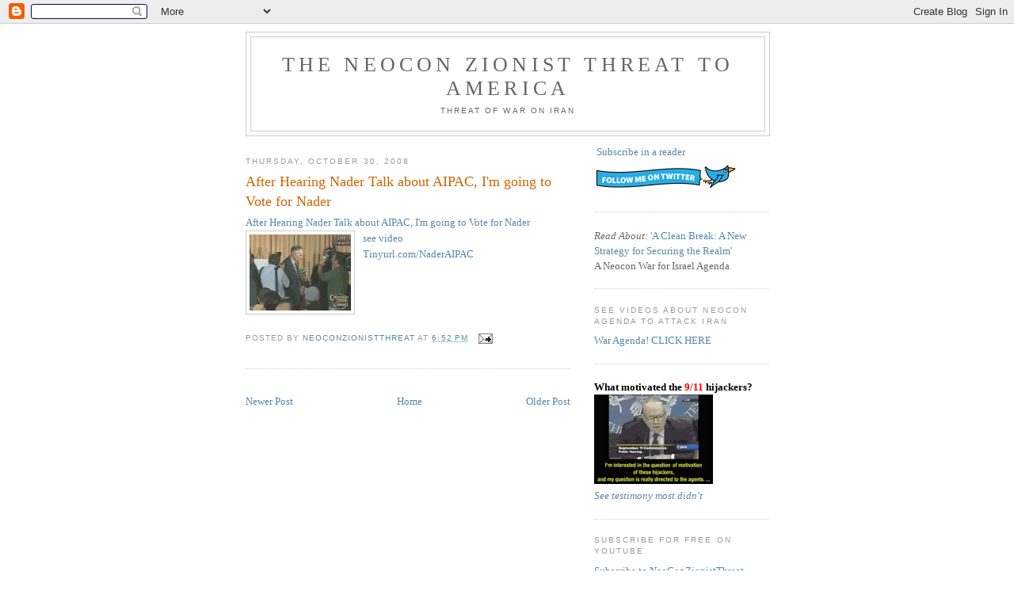

--- FILE ---
content_type: text/html; charset=UTF-8
request_url: https://neoconzionistthreat.blogspot.com/2008/10/after-hearing-nader-talk-about-aipac-im.html
body_size: 10080
content:
<!DOCTYPE html>
<html dir='ltr' xmlns='http://www.w3.org/1999/xhtml' xmlns:b='http://www.google.com/2005/gml/b' xmlns:data='http://www.google.com/2005/gml/data' xmlns:expr='http://www.google.com/2005/gml/expr'>
<head>
<link href='https://www.blogger.com/static/v1/widgets/2944754296-widget_css_bundle.css' rel='stylesheet' type='text/css'/>
<meta content='text/html; charset=UTF-8' http-equiv='Content-Type'/>
<meta content='blogger' name='generator'/>
<link href='https://neoconzionistthreat.blogspot.com/favicon.ico' rel='icon' type='image/x-icon'/>
<link href='http://neoconzionistthreat.blogspot.com/2008/10/after-hearing-nader-talk-about-aipac-im.html' rel='canonical'/>
<link rel="alternate" type="application/atom+xml" title="The Neocon Zionist Threat to America - Atom" href="https://neoconzionistthreat.blogspot.com/feeds/posts/default" />
<link rel="alternate" type="application/rss+xml" title="The Neocon Zionist Threat to America - RSS" href="https://neoconzionistthreat.blogspot.com/feeds/posts/default?alt=rss" />
<link rel="service.post" type="application/atom+xml" title="The Neocon Zionist Threat to America - Atom" href="https://www.blogger.com/feeds/3908541687969707113/posts/default" />

<link rel="alternate" type="application/atom+xml" title="The Neocon Zionist Threat to America - Atom" href="https://neoconzionistthreat.blogspot.com/feeds/3188976103929175084/comments/default" />
<!--Can't find substitution for tag [blog.ieCssRetrofitLinks]-->
<link href='https://blogger.googleusercontent.com/img/b/R29vZ2xl/AVvXsEiZZCWPlVZupcNVNll_zsIkQVub3JlYYj7UZraotXBfIMGgt6LbZInlCW7gjbcX7frAGsTfUxamralWy8mPmrzC8GYVuVlufpwEnTE6ezrfrW1Z0DDsq2Hwsz864r2ayqiL6uXiIffOYMy6/s320/1.jpg' rel='image_src'/>
<meta content='http://neoconzionistthreat.blogspot.com/2008/10/after-hearing-nader-talk-about-aipac-im.html' property='og:url'/>
<meta content='After Hearing Nader Talk about AIPAC, I&#39;m going to Vote for Nader' property='og:title'/>
<meta content='After Hearing Nader Talk about AIPAC, I&#39;m going to Vote for Nader see video  Tinyurl.com/NaderAIPAC' property='og:description'/>
<meta content='https://blogger.googleusercontent.com/img/b/R29vZ2xl/AVvXsEiZZCWPlVZupcNVNll_zsIkQVub3JlYYj7UZraotXBfIMGgt6LbZInlCW7gjbcX7frAGsTfUxamralWy8mPmrzC8GYVuVlufpwEnTE6ezrfrW1Z0DDsq2Hwsz864r2ayqiL6uXiIffOYMy6/w1200-h630-p-k-no-nu/1.jpg' property='og:image'/>
<title>The Neocon Zionist Threat to America: After Hearing Nader Talk about AIPAC, I'm going to Vote for Nader</title>
<style id='page-skin-1' type='text/css'><!--
/*
-----------------------------------------------
Blogger Template Style
Name:     Minima
Date:     26 Feb 2004
Updated by: Blogger Team
----------------------------------------------- */
/* Use this with templates/template-twocol.html */
body {
background:#ffffff;
margin:0;
color:#333333;
font:x-small Georgia Serif;
font-size/* */:/**/small;
font-size: /**/small;
text-align: center;
}
a:link {
color:#5588aa;
text-decoration:none;
}
a:visited {
color:#999999;
text-decoration:none;
}
a:hover {
color:#cc6600;
text-decoration:underline;
}
a img {
border-width:0;
}
/* Header
-----------------------------------------------
*/
#header-wrapper {
width:660px;
margin:0 auto 10px;
border:1px solid #cccccc;
}
#header-inner {
background-position: center;
margin-left: auto;
margin-right: auto;
}
#header {
margin: 5px;
border: 1px solid #cccccc;
text-align: center;
color:#666666;
}
#header h1 {
margin:5px 5px 0;
padding:15px 20px .25em;
line-height:1.2em;
text-transform:uppercase;
letter-spacing:.2em;
font: normal normal 200% Georgia, Serif;
}
#header a {
color:#666666;
text-decoration:none;
}
#header a:hover {
color:#666666;
}
#header .description {
margin:0 5px 5px;
padding:0 20px 15px;
max-width:700px;
text-transform:uppercase;
letter-spacing:.2em;
line-height: 1.4em;
font: normal normal 78% 'Trebuchet MS', Trebuchet, Arial, Verdana, Sans-serif;
color: #999999;
}
#header img {
margin-left: auto;
margin-right: auto;
}
/* Outer-Wrapper
----------------------------------------------- */
#outer-wrapper {
width: 660px;
margin:0 auto;
padding:10px;
text-align:left;
font: normal normal 100% Georgia, Serif;
}
#main-wrapper {
width: 410px;
float: left;
word-wrap: break-word; /* fix for long text breaking sidebar float in IE */
overflow: hidden;     /* fix for long non-text content breaking IE sidebar float */
}
#sidebar-wrapper {
width: 220px;
float: right;
word-wrap: break-word; /* fix for long text breaking sidebar float in IE */
overflow: hidden;      /* fix for long non-text content breaking IE sidebar float */
}
/* Headings
----------------------------------------------- */
h2 {
margin:1.5em 0 .75em;
font:normal normal 78% 'Trebuchet MS',Trebuchet,Arial,Verdana,Sans-serif;
line-height: 1.4em;
text-transform:uppercase;
letter-spacing:.2em;
color:#999999;
}
/* Posts
-----------------------------------------------
*/
h2.date-header {
margin:1.5em 0 .5em;
}
.post {
margin:.5em 0 1.5em;
border-bottom:1px dotted #cccccc;
padding-bottom:1.5em;
}
.post h3 {
margin:.25em 0 0;
padding:0 0 4px;
font-size:140%;
font-weight:normal;
line-height:1.4em;
color:#cc6600;
}
.post h3 a, .post h3 a:visited, .post h3 strong {
display:block;
text-decoration:none;
color:#cc6600;
font-weight:normal;
}
.post h3 strong, .post h3 a:hover {
color:#333333;
}
.post-body {
margin:0 0 .75em;
line-height:1.6em;
}
.post-body blockquote {
line-height:1.3em;
}
.post-footer {
margin: .75em 0;
color:#999999;
text-transform:uppercase;
letter-spacing:.1em;
font: normal normal 78% 'Trebuchet MS', Trebuchet, Arial, Verdana, Sans-serif;
line-height: 1.4em;
}
.comment-link {
margin-left:.6em;
}
.post img, table.tr-caption-container {
padding:4px;
border:1px solid #cccccc;
}
.tr-caption-container img {
border: none;
padding: 0;
}
.post blockquote {
margin:1em 20px;
}
.post blockquote p {
margin:.75em 0;
}
/* Comments
----------------------------------------------- */
#comments h4 {
margin:1em 0;
font-weight: bold;
line-height: 1.4em;
text-transform:uppercase;
letter-spacing:.2em;
color: #999999;
}
#comments-block {
margin:1em 0 1.5em;
line-height:1.6em;
}
#comments-block .comment-author {
margin:.5em 0;
}
#comments-block .comment-body {
margin:.25em 0 0;
}
#comments-block .comment-footer {
margin:-.25em 0 2em;
line-height: 1.4em;
text-transform:uppercase;
letter-spacing:.1em;
}
#comments-block .comment-body p {
margin:0 0 .75em;
}
.deleted-comment {
font-style:italic;
color:gray;
}
#blog-pager-newer-link {
float: left;
}
#blog-pager-older-link {
float: right;
}
#blog-pager {
text-align: center;
}
.feed-links {
clear: both;
line-height: 2.5em;
}
/* Sidebar Content
----------------------------------------------- */
.sidebar {
color: #666666;
line-height: 1.5em;
}
.sidebar ul {
list-style:none;
margin:0 0 0;
padding:0 0 0;
}
.sidebar li {
margin:0;
padding-top:0;
padding-right:0;
padding-bottom:.25em;
padding-left:15px;
text-indent:-15px;
line-height:1.5em;
}
.sidebar .widget, .main .widget {
border-bottom:1px dotted #cccccc;
margin:0 0 1.5em;
padding:0 0 1.5em;
}
.main .Blog {
border-bottom-width: 0;
}
/* Profile
----------------------------------------------- */
.profile-img {
float: left;
margin-top: 0;
margin-right: 5px;
margin-bottom: 5px;
margin-left: 0;
padding: 4px;
border: 1px solid #cccccc;
}
.profile-data {
margin:0;
text-transform:uppercase;
letter-spacing:.1em;
font: normal normal 78% 'Trebuchet MS', Trebuchet, Arial, Verdana, Sans-serif;
color: #999999;
font-weight: bold;
line-height: 1.6em;
}
.profile-datablock {
margin:.5em 0 .5em;
}
.profile-textblock {
margin: 0.5em 0;
line-height: 1.6em;
}
.profile-link {
font: normal normal 78% 'Trebuchet MS', Trebuchet, Arial, Verdana, Sans-serif;
text-transform: uppercase;
letter-spacing: .1em;
}
/* Footer
----------------------------------------------- */
#footer {
width:660px;
clear:both;
margin:0 auto;
padding-top:15px;
line-height: 1.6em;
text-transform:uppercase;
letter-spacing:.1em;
text-align: center;
}

--></style>
<meta content='LUlKm7Yl-1N2PiOwuMMaHpOGxJRrpIII6HjRmveBTdM' name='google-site-verification'/>
<link href='https://www.blogger.com/dyn-css/authorization.css?targetBlogID=3908541687969707113&amp;zx=4ae0aaa9-ccc3-43a6-bcae-3ed694bebe14' media='none' onload='if(media!=&#39;all&#39;)media=&#39;all&#39;' rel='stylesheet'/><noscript><link href='https://www.blogger.com/dyn-css/authorization.css?targetBlogID=3908541687969707113&amp;zx=4ae0aaa9-ccc3-43a6-bcae-3ed694bebe14' rel='stylesheet'/></noscript>
<meta name='google-adsense-platform-account' content='ca-host-pub-1556223355139109'/>
<meta name='google-adsense-platform-domain' content='blogspot.com'/>

</head>
<body>
<div class='navbar section' id='navbar'><div class='widget Navbar' data-version='1' id='Navbar1'><script type="text/javascript">
    function setAttributeOnload(object, attribute, val) {
      if(window.addEventListener) {
        window.addEventListener('load',
          function(){ object[attribute] = val; }, false);
      } else {
        window.attachEvent('onload', function(){ object[attribute] = val; });
      }
    }
  </script>
<div id="navbar-iframe-container"></div>
<script type="text/javascript" src="https://apis.google.com/js/platform.js"></script>
<script type="text/javascript">
      gapi.load("gapi.iframes:gapi.iframes.style.bubble", function() {
        if (gapi.iframes && gapi.iframes.getContext) {
          gapi.iframes.getContext().openChild({
              url: 'https://www.blogger.com/navbar/3908541687969707113?po\x3d3188976103929175084\x26origin\x3dhttps://neoconzionistthreat.blogspot.com',
              where: document.getElementById("navbar-iframe-container"),
              id: "navbar-iframe"
          });
        }
      });
    </script><script type="text/javascript">
(function() {
var script = document.createElement('script');
script.type = 'text/javascript';
script.src = '//pagead2.googlesyndication.com/pagead/js/google_top_exp.js';
var head = document.getElementsByTagName('head')[0];
if (head) {
head.appendChild(script);
}})();
</script>
</div></div>
<div id='outer-wrapper'><div id='wrap2'>
<!-- skip links for text browsers -->
<span id='skiplinks' style='display:none;'>
<a href='#main'>skip to main </a> |
      <a href='#sidebar'>skip to sidebar</a>
</span>
<div id='header-wrapper'>
<div class='header section' id='header'><div class='widget Header' data-version='1' id='Header1'>
<div id='header-inner'>
<div class='titlewrapper'>
<h1 class='title'>
<a href='https://neoconzionistthreat.blogspot.com/'>
The Neocon Zionist Threat to America
</a>
</h1>
</div>
<div class='descriptionwrapper'>
<p class='description'><span><a href="//www.youtube.com/watch?v=dCUZAta0PM8&amp;feature=PlayList&amp;p=68301910CE32620C&amp;index=0&amp;playnext=1">Threat 
    of War on Iran</a><br></span></p>
</div>
</div>
</div></div>
</div>
<div id='content-wrapper'>
<div id='crosscol-wrapper' style='text-align:center'>
<div class='crosscol no-items section' id='crosscol'></div>
</div>
<div id='main-wrapper'>
<div class='main section' id='main'><div class='widget Blog' data-version='1' id='Blog1'>
<div class='blog-posts hfeed'>

          <div class="date-outer">
        
<h2 class='date-header'><span>Thursday, October 30, 2008</span></h2>

          <div class="date-posts">
        
<div class='post-outer'>
<div class='post hentry uncustomized-post-template' itemprop='blogPost' itemscope='itemscope' itemtype='http://schema.org/BlogPosting'>
<meta content='https://blogger.googleusercontent.com/img/b/R29vZ2xl/AVvXsEiZZCWPlVZupcNVNll_zsIkQVub3JlYYj7UZraotXBfIMGgt6LbZInlCW7gjbcX7frAGsTfUxamralWy8mPmrzC8GYVuVlufpwEnTE6ezrfrW1Z0DDsq2Hwsz864r2ayqiL6uXiIffOYMy6/s320/1.jpg' itemprop='image_url'/>
<meta content='3908541687969707113' itemprop='blogId'/>
<meta content='3188976103929175084' itemprop='postId'/>
<a name='3188976103929175084'></a>
<h3 class='post-title entry-title' itemprop='name'>
After Hearing Nader Talk about AIPAC, I'm going to Vote for Nader
</h3>
<div class='post-header'>
<div class='post-header-line-1'></div>
</div>
<div class='post-body entry-content' id='post-body-3188976103929175084' itemprop='description articleBody'>
<a href="//www.youtube.com/watch?v=ukdY-34emAw&amp;feature=PlayList&amp;p=57D6D8DB6C9FA3CD&amp;index=0&amp;playnext=1">After Hearing Nader Talk about AIPAC, I'm going to Vote for Nader</a><br /><a href="//www.youtube.com/watch?v=ukdY-34emAw&amp;feature=PlayList&amp;p=57D6D8DB6C9FA3CD&amp;index=0&amp;playnext=1">see video</a><a href="//www.youtube.com/watch?v=ukdY-34emAw&amp;feature=PlayList&amp;p=57D6D8DB6C9FA3CD&amp;index=0&amp;playnext=1"><img alt="" border="0" id="BLOGGER_PHOTO_ID_5263130398742000770" src="https://blogger.googleusercontent.com/img/b/R29vZ2xl/AVvXsEiZZCWPlVZupcNVNll_zsIkQVub3JlYYj7UZraotXBfIMGgt6LbZInlCW7gjbcX7frAGsTfUxamralWy8mPmrzC8GYVuVlufpwEnTE6ezrfrW1Z0DDsq2Hwsz864r2ayqiL6uXiIffOYMy6/s320/1.jpg" style="margin: 0pt 10px 10px 0pt; float: left; cursor: pointer; width: 128px; height: 96px;" /></a> <a href="http://tinyurl.com/NaderAIPAC"><br />Tinyurl.com/NaderAIPAC</a>
<div style='clear: both;'></div>
</div>
<div class='post-footer'>
<div class='post-footer-line post-footer-line-1'>
<span class='post-author vcard'>
Posted by
<span class='fn' itemprop='author' itemscope='itemscope' itemtype='http://schema.org/Person'>
<meta content='https://www.blogger.com/profile/13994530419211265826' itemprop='url'/>
<a class='g-profile' href='https://www.blogger.com/profile/13994530419211265826' rel='author' title='author profile'>
<span itemprop='name'>NeoConZionistThreat</span>
</a>
</span>
</span>
<span class='post-timestamp'>
at
<meta content='http://neoconzionistthreat.blogspot.com/2008/10/after-hearing-nader-talk-about-aipac-im.html' itemprop='url'/>
<a class='timestamp-link' href='https://neoconzionistthreat.blogspot.com/2008/10/after-hearing-nader-talk-about-aipac-im.html' rel='bookmark' title='permanent link'><abbr class='published' itemprop='datePublished' title='2008-10-30T18:52:00-07:00'>6:52&#8239;PM</abbr></a>
</span>
<span class='post-comment-link'>
</span>
<span class='post-icons'>
<span class='item-action'>
<a href='https://www.blogger.com/email-post/3908541687969707113/3188976103929175084' title='Email Post'>
<img alt='' class='icon-action' height='13' src='https://resources.blogblog.com/img/icon18_email.gif' width='18'/>
</a>
</span>
<span class='item-control blog-admin pid-681140287'>
<a href='https://www.blogger.com/post-edit.g?blogID=3908541687969707113&postID=3188976103929175084&from=pencil' title='Edit Post'>
<img alt='' class='icon-action' height='18' src='https://resources.blogblog.com/img/icon18_edit_allbkg.gif' width='18'/>
</a>
</span>
</span>
<div class='post-share-buttons goog-inline-block'>
</div>
</div>
<div class='post-footer-line post-footer-line-2'>
<span class='post-labels'>
</span>
</div>
<div class='post-footer-line post-footer-line-3'>
<span class='post-location'>
</span>
</div>
</div>
</div>
<div class='comments' id='comments'>
<a name='comments'></a>
</div>
</div>

        </div></div>
      
</div>
<div class='blog-pager' id='blog-pager'>
<span id='blog-pager-newer-link'>
<a class='blog-pager-newer-link' href='https://neoconzionistthreat.blogspot.com/2008/11/c-span-caller-gives-warning-about-aipac.html' id='Blog1_blog-pager-newer-link' title='Newer Post'>Newer Post</a>
</span>
<span id='blog-pager-older-link'>
<a class='blog-pager-older-link' href='https://neoconzionistthreat.blogspot.com/2008/10/colin-powell-is-hypocrite.html' id='Blog1_blog-pager-older-link' title='Older Post'>Older Post</a>
</span>
<a class='home-link' href='https://neoconzionistthreat.blogspot.com/'>Home</a>
</div>
<div class='clear'></div>
<div class='post-feeds'>
</div>
</div></div>
</div>
<div id='sidebar-wrapper'>
<div class='sidebar section' id='sidebar'><div class='widget HTML' data-version='1' id='HTML8'>
<div class='widget-content'>
<a href="http://feeds.feedburner.com/NeoconZionistThreat" rel="alternate" type="application/rss+xml"target="_blank"><img alt="" style="vertical-align:middle;border:0" src="https://lh3.googleusercontent.com/blogger_img_proxy/AEn0k_uJZxCmErYCEZSSQUGosyVe41f5uYsMNN_-_RZZ4QkEpX-Vj29C7ULggNfHuh-TmQvVu0X_wlnxiCHD0_v-ZRxnlWu1ImIfwUDyMu6lB1qt9XqLt_mcB0nzWdBY8Yw=s0-d"></a>&nbsp;<a href="http://feeds.feedburner.com/NeoconZionistThreat" rel="alternate" type="application/rss+xml"target="_blank">Subscribe in a reader</a> <a href="http://twitter.com/STOPIRANWAR" target="_blank"><img border="0" id="BLOGGER_PHOTO_ID_5321410585490696178" style="float:left; margin:0 10px 10px 0;cursor:pointer; cursor:hand;width: 180px; height: 37px;" alt="" src="https://blogger.googleusercontent.com/img/b/R29vZ2xl/AVvXsEhPE3xGMK6ep0RIae5FjXueGMeG7itsNxCmgbwM5JR2YXYYA-VxUMkRIYvJ5hazLcEvklbfghVS6D3Hn6YRCoS8v_KkBVWKfk_4jS_A3iJwGnR37IgoJzeZWy0F2BWacrGI8PZgSRrfXuTB/s320/twit7b.gif"/></a>
</div>
<div class='clear'></div>
</div><div class='widget HTML' data-version='1' id='HTML3'>
<div class='widget-content'>
<i>Read About:</i> <a href="http://neoconzionistthreat.blogspot.com/2008/02/clean-break.html">'A Clean Break: A New Strategy for Securing the Realm'</a><br/>
A Neocon War for Israel Agenda
</div>
<div class='clear'></div>
</div><div class='widget HTML' data-version='1' id='HTML2'>
<h2 class='title'>See videos about NeoCon Agenda to Attack Iran</h2>
<div class='widget-content'>
<a href="//www.youtube.com/watch?v=dCUZAta0PM8&amp;feature=PlayList&amp;p=68301910CE32620C&amp;index=0&amp;playnext=1" target="_blank">  War Agenda! CLICK HERE</a>
</div>
<div class='clear'></div>
</div><div class='widget HTML' data-version='1' id='HTML1'>
<div class='widget-content'>
<span style="color: rgb(0, 0, 0);"><b>What motivated the <span style="color: rgb(255, 0, 0);">9/11 <span style="color: rgb(0, 0, 0);">hijackers</span></span><span style="color: rgb(0, 0, 0);">?</span></b></span>
<a href="//www.youtube.com/watch?v=J1bm2GPoFfg&amp;feature=PlayList&amp;p=F81BB573C9C0C7B2&amp;index=0&amp;playnext=1" target="_blank"><img border="0" alt="What motivated the 9/11 hijackers to attack the US?" src="https://lh3.googleusercontent.com/blogger_img_proxy/AEn0k_t7oJvO9-hJtBrzZgYVip9vlyyOIRXmS3ojomwlnTzl7TtbLjJLIGcfgj03QRuVFJYVWa2D8zcZNUEAL4d5ClqnNvFT209bsIqWgnpvTPm1M-vKQgJQkJFIZsoE1A9W_SzVy87Ga1J7R8d0-W2XT3-IfySV=s0-d"></a>
<br/><a href="//www.youtube.com/watch?v=J1bm2GPoFfg&amp;feature=PlayList&amp;p=F81BB573C9C0C7B2&amp;index=0&amp;playnext=1" target="_blank"><span style="font-style: italic;">See testimony most didn't</span></a>
</div>
<div class='clear'></div>
</div><div class='widget LinkList' data-version='1' id='LinkList1'>
<h2>Subscribe for Free on YouTube</h2>
<div class='widget-content'>
<ul>
<li><a href="//www.youtube.com/subscription_center?add_user=neoconzionistthreat">Subscribe to NeoConZionistThreat</a></li>
<li><a href="//www.youtube.com/user/NeoConZionistThreat">See NeoConZionistThreat channel</a></li>
<li><a href="//www.youtube.com/subscription_center?add_user=representativepress">Subscribe to RepresentativePress</a></li>
<li><a href="//www.youtube.com/user/RepresentativePress">See RepresentativePress channel</a></li>
<li><a href='http://neoconzionistthreat.blogspot.com/'>Click Here if above links don't work for you, then try the links again</a></li>
</ul>
<div class='clear'></div>
</div>
</div><div class='widget HTML' data-version='1' id='HTML9'>
<div class='widget-content'>
<a style="font-weight: bold;" href="http://USHijacked.com/"target="_blank">USHijacked.com</a><br /><a style="font-weight: bold;" href="http://america-hijacked.com/"target="_blank">America-Hijacked.com</a>
</div>
<div class='clear'></div>
</div><div class='widget Text' data-version='1' id='Text1'>
<div class='widget-content'>
<a href="https://blogger.googleusercontent.com/img/b/R29vZ2xl/AVvXsEhHA6nbNwYVHQejiAwPDeVJoJKFztw_9E5hoRH5ZYhyTi-9urK0r7ZCM-JxTM-VaiGb88H7tViQbZEsjEZ7q9_c4mjZKee9QaogDnDIumN0MboFzQ1EosyIcrq7fmATQzqrIhk3S64mZ7Y/s1600-h/emailNeoCon.gif" onblur="try {parent.deselectBloggerImageGracefully();} catch(e) {}"><img id="BLOGGER_PHOTO_ID_5220237305219908482" border="0" style="cursor: pointer;" alt="" src="https://blogger.googleusercontent.com/img/b/R29vZ2xl/AVvXsEhHA6nbNwYVHQejiAwPDeVJoJKFztw_9E5hoRH5ZYhyTi-9urK0r7ZCM-JxTM-VaiGb88H7tViQbZEsjEZ7q9_c4mjZKee9QaogDnDIumN0MboFzQ1EosyIcrq7fmATQzqrIhk3S64mZ7Y/s320/emailNeoCon.gif" /></a><br/><a href="http://www.cafepress.com/NeoConZionist" target="_blank"><img border="0" id="BLOGGER_PHOTO_ID_5320657422450230802" style="float:left; margin:0 10px 10px 0;cursor:pointer; cursor:hand;width: 70px; height: 70px;" alt="" src="https://blogger.googleusercontent.com/img/b/R29vZ2xl/AVvXsEidXuPCXqt2X-Se5oh1kMygq1DnKzX6XKYvXp7qAX2QsfxVMiS4BREvnu7aZUYq85gSD00GcjHYfELnvV2jqimyKdm_t8c7l25HfUna6CyuhP4mgd9k5obBfIvWzIg2d_duqfA0GGzrQK8/s320/NZTbutton1.jpg" /></a><span style="text-decoration: underline; " class="Apple-style-span"><a href="http://www.cafepress.com/NeoConZionist" target="_blank"><span style="font-weight: bold;" class="Apple-style-span"><span style="color: rgb(0, 0, 0);" class="Apple-style-span">Tell others</span></span></a></span><div><span style="color: rgb(85, 26, 139); " class="Apple-style-span"><span style="font-weight: bold;" class="Apple-style-span"><span style="color: rgb(0, 0, 0);" class="Apple-style-span">about the</span><br/></span></span><div><span style="color: rgb(255, 0, 0);" class="Apple-style-span"><span style="font-style: italic;" class="Apple-style-span"><span style="font-weight: bold;" class="Apple-style-span">Threat</span></span></span></div></div><a href="http://www.cafepress.com/NeoConZionist" target="_blank">Promotional Items</a><br/><a href="http://astore.amazon.com/neoconzionistthreat-20" target="_blank">Amazon Store</a>
</div>
<div class='clear'></div>
</div><div class='widget HTML' data-version='1' id='HTML4'>
<h2 class='title'>A Pretext for War</h2>
<div class='widget-content'>
<span style="font-weight: bold;"><span style="font-size:180%;"></span> </span><p></p><a href="http://www.amazon.com/exec/obidos/ASIN/140003034X/ref=nosim/neoconzionistthreat-20"target="_blank"><img border="0" vspace="3" hspace="5" src="https://lh3.googleusercontent.com/blogger_img_proxy/AEn0k_sksx3fVt-elqJVbWA9IPFCNVvUVKNaMhxZ7-R419oFcrGAfW4DV31Noq-kB22wwbQg6YzS0Bycue-Tn_1xvF_j-U0EFDWM5y0GquczQ-jROjQ9kas1OeVn7fEmZklSLg=s0-d" align="left"></a><span style="color: rgb(255, 0, 0);"><span style="text-decoration: underline;"><span style="font-style: italic;"> </span></span></span><span class="postbody"><span>'A Clean Break' (War for Israel) agenda of the Likudnik JINSA CSP PNAC Neocons (pp. <a href="http://neoconzionistthreat.blogspot.com/2008/02/clean-break.html"target="_blank">261-269</a>, <a href="http://neoconzionistthreat.blogspot.com/2008/02/clean-break.html">318-321</a>, James Bamford, <a style="font-style: italic;" href="http://www.amazon.com/exec/obidos/ASIN/140003034X/ref=nosim/neoconzionistthreat-20"target="_blank">A Pretext for War</a>)</span>
</span><span><span style="font-size:180%;"><span style="font-weight: bold;">
</span></span></span>
</div>
<div class='clear'></div>
</div><div class='widget HTML' data-version='1' id='HTML7'>
<h2 class='title'>The Transparent Cabal</h2>
<div class='widget-content'>
<a href="http://www.amazon.com/exec/obidos/ASIN/1932528172/ref=nosim/neoconzionistthreat-20"target="_blank"><img border="0" vspace="3" hspace="5" src="https://lh3.googleusercontent.com/blogger_img_proxy/AEn0k_tuj930cU1i_0YRkacx_VeCRKBWifH7INtB7x4SOFS8LBehlWAhlCffu2DvO2xkkLZUtGT9N-WYO27RkksSDCNg9OjO-dakNdFKFfpo0KcT1kMe8j5DrjOB3rbfIgLR1g=s0-d" align="left"></a>Stephen J. Sniegoski is the author of  <a style="font-weight: bold;" href="http://www.amazon.com/exec/obidos/ASIN/1932528172/ref=nosim/rneoconzionistthreat-20"target="_blank">The Transparent Cabal</a>
</div>
<div class='clear'></div>
</div><div class='widget HTML' data-version='1' id='HTML5'>
<h2 class='title'>The Israel Lobby and U.S. Foreign Policy</h2>
<div class='widget-content'>
<a href="http://www.amazon.com/exec/obidos/ASIN/0374177724/ref=nosim/neoconzionistthreat-20"target="_blank"><img border="0" vspace="3" hspace="5" src="https://lh3.googleusercontent.com/blogger_img_proxy/AEn0k_uNA1WAbJEonYE1n6mYJu9NYrj7jBO7lE0AK_mInIzhQ_fbKnWcT9ntHnludQPYnB_z7e88nvFV4xYT-yf4bH7nALM2OY0QRaGYH-IEsza5X-LhnySAeDJEEJuTsINSDw=s0-d" align="left"></a> by John J. Mearsheimer and Stephen M. Walt
</div>
<div class='clear'></div>
</div><div class='widget BlogArchive' data-version='1' id='BlogArchive2'>
<h2>Blog Archive</h2>
<div class='widget-content'>
<div id='ArchiveList'>
<div id='BlogArchive2_ArchiveList'>
<ul class='hierarchy'>
<li class='archivedate collapsed'>
<a class='toggle' href='javascript:void(0)'>
<span class='zippy'>

        &#9658;&#160;
      
</span>
</a>
<a class='post-count-link' href='https://neoconzionistthreat.blogspot.com/2016/'>
2016
</a>
<span class='post-count' dir='ltr'>(3)</span>
<ul class='hierarchy'>
<li class='archivedate collapsed'>
<a class='toggle' href='javascript:void(0)'>
<span class='zippy'>

        &#9658;&#160;
      
</span>
</a>
<a class='post-count-link' href='https://neoconzionistthreat.blogspot.com/2016/04/'>
April
</a>
<span class='post-count' dir='ltr'>(3)</span>
</li>
</ul>
</li>
</ul>
<ul class='hierarchy'>
<li class='archivedate collapsed'>
<a class='toggle' href='javascript:void(0)'>
<span class='zippy'>

        &#9658;&#160;
      
</span>
</a>
<a class='post-count-link' href='https://neoconzionistthreat.blogspot.com/2015/'>
2015
</a>
<span class='post-count' dir='ltr'>(12)</span>
<ul class='hierarchy'>
<li class='archivedate collapsed'>
<a class='toggle' href='javascript:void(0)'>
<span class='zippy'>

        &#9658;&#160;
      
</span>
</a>
<a class='post-count-link' href='https://neoconzionistthreat.blogspot.com/2015/08/'>
August
</a>
<span class='post-count' dir='ltr'>(2)</span>
</li>
</ul>
<ul class='hierarchy'>
<li class='archivedate collapsed'>
<a class='toggle' href='javascript:void(0)'>
<span class='zippy'>

        &#9658;&#160;
      
</span>
</a>
<a class='post-count-link' href='https://neoconzionistthreat.blogspot.com/2015/06/'>
June
</a>
<span class='post-count' dir='ltr'>(1)</span>
</li>
</ul>
<ul class='hierarchy'>
<li class='archivedate collapsed'>
<a class='toggle' href='javascript:void(0)'>
<span class='zippy'>

        &#9658;&#160;
      
</span>
</a>
<a class='post-count-link' href='https://neoconzionistthreat.blogspot.com/2015/05/'>
May
</a>
<span class='post-count' dir='ltr'>(1)</span>
</li>
</ul>
<ul class='hierarchy'>
<li class='archivedate collapsed'>
<a class='toggle' href='javascript:void(0)'>
<span class='zippy'>

        &#9658;&#160;
      
</span>
</a>
<a class='post-count-link' href='https://neoconzionistthreat.blogspot.com/2015/04/'>
April
</a>
<span class='post-count' dir='ltr'>(3)</span>
</li>
</ul>
<ul class='hierarchy'>
<li class='archivedate collapsed'>
<a class='toggle' href='javascript:void(0)'>
<span class='zippy'>

        &#9658;&#160;
      
</span>
</a>
<a class='post-count-link' href='https://neoconzionistthreat.blogspot.com/2015/03/'>
March
</a>
<span class='post-count' dir='ltr'>(1)</span>
</li>
</ul>
<ul class='hierarchy'>
<li class='archivedate collapsed'>
<a class='toggle' href='javascript:void(0)'>
<span class='zippy'>

        &#9658;&#160;
      
</span>
</a>
<a class='post-count-link' href='https://neoconzionistthreat.blogspot.com/2015/02/'>
February
</a>
<span class='post-count' dir='ltr'>(1)</span>
</li>
</ul>
<ul class='hierarchy'>
<li class='archivedate collapsed'>
<a class='toggle' href='javascript:void(0)'>
<span class='zippy'>

        &#9658;&#160;
      
</span>
</a>
<a class='post-count-link' href='https://neoconzionistthreat.blogspot.com/2015/01/'>
January
</a>
<span class='post-count' dir='ltr'>(3)</span>
</li>
</ul>
</li>
</ul>
<ul class='hierarchy'>
<li class='archivedate collapsed'>
<a class='toggle' href='javascript:void(0)'>
<span class='zippy'>

        &#9658;&#160;
      
</span>
</a>
<a class='post-count-link' href='https://neoconzionistthreat.blogspot.com/2014/'>
2014
</a>
<span class='post-count' dir='ltr'>(4)</span>
<ul class='hierarchy'>
<li class='archivedate collapsed'>
<a class='toggle' href='javascript:void(0)'>
<span class='zippy'>

        &#9658;&#160;
      
</span>
</a>
<a class='post-count-link' href='https://neoconzionistthreat.blogspot.com/2014/12/'>
December
</a>
<span class='post-count' dir='ltr'>(2)</span>
</li>
</ul>
<ul class='hierarchy'>
<li class='archivedate collapsed'>
<a class='toggle' href='javascript:void(0)'>
<span class='zippy'>

        &#9658;&#160;
      
</span>
</a>
<a class='post-count-link' href='https://neoconzionistthreat.blogspot.com/2014/03/'>
March
</a>
<span class='post-count' dir='ltr'>(2)</span>
</li>
</ul>
</li>
</ul>
<ul class='hierarchy'>
<li class='archivedate collapsed'>
<a class='toggle' href='javascript:void(0)'>
<span class='zippy'>

        &#9658;&#160;
      
</span>
</a>
<a class='post-count-link' href='https://neoconzionistthreat.blogspot.com/2013/'>
2013
</a>
<span class='post-count' dir='ltr'>(5)</span>
<ul class='hierarchy'>
<li class='archivedate collapsed'>
<a class='toggle' href='javascript:void(0)'>
<span class='zippy'>

        &#9658;&#160;
      
</span>
</a>
<a class='post-count-link' href='https://neoconzionistthreat.blogspot.com/2013/03/'>
March
</a>
<span class='post-count' dir='ltr'>(1)</span>
</li>
</ul>
<ul class='hierarchy'>
<li class='archivedate collapsed'>
<a class='toggle' href='javascript:void(0)'>
<span class='zippy'>

        &#9658;&#160;
      
</span>
</a>
<a class='post-count-link' href='https://neoconzionistthreat.blogspot.com/2013/02/'>
February
</a>
<span class='post-count' dir='ltr'>(1)</span>
</li>
</ul>
<ul class='hierarchy'>
<li class='archivedate collapsed'>
<a class='toggle' href='javascript:void(0)'>
<span class='zippy'>

        &#9658;&#160;
      
</span>
</a>
<a class='post-count-link' href='https://neoconzionistthreat.blogspot.com/2013/01/'>
January
</a>
<span class='post-count' dir='ltr'>(3)</span>
</li>
</ul>
</li>
</ul>
<ul class='hierarchy'>
<li class='archivedate collapsed'>
<a class='toggle' href='javascript:void(0)'>
<span class='zippy'>

        &#9658;&#160;
      
</span>
</a>
<a class='post-count-link' href='https://neoconzionistthreat.blogspot.com/2012/'>
2012
</a>
<span class='post-count' dir='ltr'>(36)</span>
<ul class='hierarchy'>
<li class='archivedate collapsed'>
<a class='toggle' href='javascript:void(0)'>
<span class='zippy'>

        &#9658;&#160;
      
</span>
</a>
<a class='post-count-link' href='https://neoconzionistthreat.blogspot.com/2012/12/'>
December
</a>
<span class='post-count' dir='ltr'>(1)</span>
</li>
</ul>
<ul class='hierarchy'>
<li class='archivedate collapsed'>
<a class='toggle' href='javascript:void(0)'>
<span class='zippy'>

        &#9658;&#160;
      
</span>
</a>
<a class='post-count-link' href='https://neoconzionistthreat.blogspot.com/2012/11/'>
November
</a>
<span class='post-count' dir='ltr'>(1)</span>
</li>
</ul>
<ul class='hierarchy'>
<li class='archivedate collapsed'>
<a class='toggle' href='javascript:void(0)'>
<span class='zippy'>

        &#9658;&#160;
      
</span>
</a>
<a class='post-count-link' href='https://neoconzionistthreat.blogspot.com/2012/09/'>
September
</a>
<span class='post-count' dir='ltr'>(2)</span>
</li>
</ul>
<ul class='hierarchy'>
<li class='archivedate collapsed'>
<a class='toggle' href='javascript:void(0)'>
<span class='zippy'>

        &#9658;&#160;
      
</span>
</a>
<a class='post-count-link' href='https://neoconzionistthreat.blogspot.com/2012/08/'>
August
</a>
<span class='post-count' dir='ltr'>(2)</span>
</li>
</ul>
<ul class='hierarchy'>
<li class='archivedate collapsed'>
<a class='toggle' href='javascript:void(0)'>
<span class='zippy'>

        &#9658;&#160;
      
</span>
</a>
<a class='post-count-link' href='https://neoconzionistthreat.blogspot.com/2012/07/'>
July
</a>
<span class='post-count' dir='ltr'>(7)</span>
</li>
</ul>
<ul class='hierarchy'>
<li class='archivedate collapsed'>
<a class='toggle' href='javascript:void(0)'>
<span class='zippy'>

        &#9658;&#160;
      
</span>
</a>
<a class='post-count-link' href='https://neoconzionistthreat.blogspot.com/2012/06/'>
June
</a>
<span class='post-count' dir='ltr'>(1)</span>
</li>
</ul>
<ul class='hierarchy'>
<li class='archivedate collapsed'>
<a class='toggle' href='javascript:void(0)'>
<span class='zippy'>

        &#9658;&#160;
      
</span>
</a>
<a class='post-count-link' href='https://neoconzionistthreat.blogspot.com/2012/05/'>
May
</a>
<span class='post-count' dir='ltr'>(4)</span>
</li>
</ul>
<ul class='hierarchy'>
<li class='archivedate collapsed'>
<a class='toggle' href='javascript:void(0)'>
<span class='zippy'>

        &#9658;&#160;
      
</span>
</a>
<a class='post-count-link' href='https://neoconzionistthreat.blogspot.com/2012/04/'>
April
</a>
<span class='post-count' dir='ltr'>(4)</span>
</li>
</ul>
<ul class='hierarchy'>
<li class='archivedate collapsed'>
<a class='toggle' href='javascript:void(0)'>
<span class='zippy'>

        &#9658;&#160;
      
</span>
</a>
<a class='post-count-link' href='https://neoconzionistthreat.blogspot.com/2012/03/'>
March
</a>
<span class='post-count' dir='ltr'>(2)</span>
</li>
</ul>
<ul class='hierarchy'>
<li class='archivedate collapsed'>
<a class='toggle' href='javascript:void(0)'>
<span class='zippy'>

        &#9658;&#160;
      
</span>
</a>
<a class='post-count-link' href='https://neoconzionistthreat.blogspot.com/2012/02/'>
February
</a>
<span class='post-count' dir='ltr'>(10)</span>
</li>
</ul>
<ul class='hierarchy'>
<li class='archivedate collapsed'>
<a class='toggle' href='javascript:void(0)'>
<span class='zippy'>

        &#9658;&#160;
      
</span>
</a>
<a class='post-count-link' href='https://neoconzionistthreat.blogspot.com/2012/01/'>
January
</a>
<span class='post-count' dir='ltr'>(2)</span>
</li>
</ul>
</li>
</ul>
<ul class='hierarchy'>
<li class='archivedate collapsed'>
<a class='toggle' href='javascript:void(0)'>
<span class='zippy'>

        &#9658;&#160;
      
</span>
</a>
<a class='post-count-link' href='https://neoconzionistthreat.blogspot.com/2011/'>
2011
</a>
<span class='post-count' dir='ltr'>(13)</span>
<ul class='hierarchy'>
<li class='archivedate collapsed'>
<a class='toggle' href='javascript:void(0)'>
<span class='zippy'>

        &#9658;&#160;
      
</span>
</a>
<a class='post-count-link' href='https://neoconzionistthreat.blogspot.com/2011/12/'>
December
</a>
<span class='post-count' dir='ltr'>(4)</span>
</li>
</ul>
<ul class='hierarchy'>
<li class='archivedate collapsed'>
<a class='toggle' href='javascript:void(0)'>
<span class='zippy'>

        &#9658;&#160;
      
</span>
</a>
<a class='post-count-link' href='https://neoconzionistthreat.blogspot.com/2011/11/'>
November
</a>
<span class='post-count' dir='ltr'>(2)</span>
</li>
</ul>
<ul class='hierarchy'>
<li class='archivedate collapsed'>
<a class='toggle' href='javascript:void(0)'>
<span class='zippy'>

        &#9658;&#160;
      
</span>
</a>
<a class='post-count-link' href='https://neoconzionistthreat.blogspot.com/2011/10/'>
October
</a>
<span class='post-count' dir='ltr'>(3)</span>
</li>
</ul>
<ul class='hierarchy'>
<li class='archivedate collapsed'>
<a class='toggle' href='javascript:void(0)'>
<span class='zippy'>

        &#9658;&#160;
      
</span>
</a>
<a class='post-count-link' href='https://neoconzionistthreat.blogspot.com/2011/09/'>
September
</a>
<span class='post-count' dir='ltr'>(3)</span>
</li>
</ul>
<ul class='hierarchy'>
<li class='archivedate collapsed'>
<a class='toggle' href='javascript:void(0)'>
<span class='zippy'>

        &#9658;&#160;
      
</span>
</a>
<a class='post-count-link' href='https://neoconzionistthreat.blogspot.com/2011/03/'>
March
</a>
<span class='post-count' dir='ltr'>(1)</span>
</li>
</ul>
</li>
</ul>
<ul class='hierarchy'>
<li class='archivedate collapsed'>
<a class='toggle' href='javascript:void(0)'>
<span class='zippy'>

        &#9658;&#160;
      
</span>
</a>
<a class='post-count-link' href='https://neoconzionistthreat.blogspot.com/2010/'>
2010
</a>
<span class='post-count' dir='ltr'>(21)</span>
<ul class='hierarchy'>
<li class='archivedate collapsed'>
<a class='toggle' href='javascript:void(0)'>
<span class='zippy'>

        &#9658;&#160;
      
</span>
</a>
<a class='post-count-link' href='https://neoconzionistthreat.blogspot.com/2010/10/'>
October
</a>
<span class='post-count' dir='ltr'>(1)</span>
</li>
</ul>
<ul class='hierarchy'>
<li class='archivedate collapsed'>
<a class='toggle' href='javascript:void(0)'>
<span class='zippy'>

        &#9658;&#160;
      
</span>
</a>
<a class='post-count-link' href='https://neoconzionistthreat.blogspot.com/2010/09/'>
September
</a>
<span class='post-count' dir='ltr'>(1)</span>
</li>
</ul>
<ul class='hierarchy'>
<li class='archivedate collapsed'>
<a class='toggle' href='javascript:void(0)'>
<span class='zippy'>

        &#9658;&#160;
      
</span>
</a>
<a class='post-count-link' href='https://neoconzionistthreat.blogspot.com/2010/07/'>
July
</a>
<span class='post-count' dir='ltr'>(1)</span>
</li>
</ul>
<ul class='hierarchy'>
<li class='archivedate collapsed'>
<a class='toggle' href='javascript:void(0)'>
<span class='zippy'>

        &#9658;&#160;
      
</span>
</a>
<a class='post-count-link' href='https://neoconzionistthreat.blogspot.com/2010/06/'>
June
</a>
<span class='post-count' dir='ltr'>(1)</span>
</li>
</ul>
<ul class='hierarchy'>
<li class='archivedate collapsed'>
<a class='toggle' href='javascript:void(0)'>
<span class='zippy'>

        &#9658;&#160;
      
</span>
</a>
<a class='post-count-link' href='https://neoconzionistthreat.blogspot.com/2010/04/'>
April
</a>
<span class='post-count' dir='ltr'>(7)</span>
</li>
</ul>
<ul class='hierarchy'>
<li class='archivedate collapsed'>
<a class='toggle' href='javascript:void(0)'>
<span class='zippy'>

        &#9658;&#160;
      
</span>
</a>
<a class='post-count-link' href='https://neoconzionistthreat.blogspot.com/2010/03/'>
March
</a>
<span class='post-count' dir='ltr'>(1)</span>
</li>
</ul>
<ul class='hierarchy'>
<li class='archivedate collapsed'>
<a class='toggle' href='javascript:void(0)'>
<span class='zippy'>

        &#9658;&#160;
      
</span>
</a>
<a class='post-count-link' href='https://neoconzionistthreat.blogspot.com/2010/02/'>
February
</a>
<span class='post-count' dir='ltr'>(2)</span>
</li>
</ul>
<ul class='hierarchy'>
<li class='archivedate collapsed'>
<a class='toggle' href='javascript:void(0)'>
<span class='zippy'>

        &#9658;&#160;
      
</span>
</a>
<a class='post-count-link' href='https://neoconzionistthreat.blogspot.com/2010/01/'>
January
</a>
<span class='post-count' dir='ltr'>(7)</span>
</li>
</ul>
</li>
</ul>
<ul class='hierarchy'>
<li class='archivedate collapsed'>
<a class='toggle' href='javascript:void(0)'>
<span class='zippy'>

        &#9658;&#160;
      
</span>
</a>
<a class='post-count-link' href='https://neoconzionistthreat.blogspot.com/2009/'>
2009
</a>
<span class='post-count' dir='ltr'>(37)</span>
<ul class='hierarchy'>
<li class='archivedate collapsed'>
<a class='toggle' href='javascript:void(0)'>
<span class='zippy'>

        &#9658;&#160;
      
</span>
</a>
<a class='post-count-link' href='https://neoconzionistthreat.blogspot.com/2009/12/'>
December
</a>
<span class='post-count' dir='ltr'>(2)</span>
</li>
</ul>
<ul class='hierarchy'>
<li class='archivedate collapsed'>
<a class='toggle' href='javascript:void(0)'>
<span class='zippy'>

        &#9658;&#160;
      
</span>
</a>
<a class='post-count-link' href='https://neoconzionistthreat.blogspot.com/2009/11/'>
November
</a>
<span class='post-count' dir='ltr'>(1)</span>
</li>
</ul>
<ul class='hierarchy'>
<li class='archivedate collapsed'>
<a class='toggle' href='javascript:void(0)'>
<span class='zippy'>

        &#9658;&#160;
      
</span>
</a>
<a class='post-count-link' href='https://neoconzionistthreat.blogspot.com/2009/10/'>
October
</a>
<span class='post-count' dir='ltr'>(2)</span>
</li>
</ul>
<ul class='hierarchy'>
<li class='archivedate collapsed'>
<a class='toggle' href='javascript:void(0)'>
<span class='zippy'>

        &#9658;&#160;
      
</span>
</a>
<a class='post-count-link' href='https://neoconzionistthreat.blogspot.com/2009/09/'>
September
</a>
<span class='post-count' dir='ltr'>(2)</span>
</li>
</ul>
<ul class='hierarchy'>
<li class='archivedate collapsed'>
<a class='toggle' href='javascript:void(0)'>
<span class='zippy'>

        &#9658;&#160;
      
</span>
</a>
<a class='post-count-link' href='https://neoconzionistthreat.blogspot.com/2009/08/'>
August
</a>
<span class='post-count' dir='ltr'>(2)</span>
</li>
</ul>
<ul class='hierarchy'>
<li class='archivedate collapsed'>
<a class='toggle' href='javascript:void(0)'>
<span class='zippy'>

        &#9658;&#160;
      
</span>
</a>
<a class='post-count-link' href='https://neoconzionistthreat.blogspot.com/2009/07/'>
July
</a>
<span class='post-count' dir='ltr'>(3)</span>
</li>
</ul>
<ul class='hierarchy'>
<li class='archivedate collapsed'>
<a class='toggle' href='javascript:void(0)'>
<span class='zippy'>

        &#9658;&#160;
      
</span>
</a>
<a class='post-count-link' href='https://neoconzionistthreat.blogspot.com/2009/06/'>
June
</a>
<span class='post-count' dir='ltr'>(3)</span>
</li>
</ul>
<ul class='hierarchy'>
<li class='archivedate collapsed'>
<a class='toggle' href='javascript:void(0)'>
<span class='zippy'>

        &#9658;&#160;
      
</span>
</a>
<a class='post-count-link' href='https://neoconzionistthreat.blogspot.com/2009/05/'>
May
</a>
<span class='post-count' dir='ltr'>(1)</span>
</li>
</ul>
<ul class='hierarchy'>
<li class='archivedate collapsed'>
<a class='toggle' href='javascript:void(0)'>
<span class='zippy'>

        &#9658;&#160;
      
</span>
</a>
<a class='post-count-link' href='https://neoconzionistthreat.blogspot.com/2009/04/'>
April
</a>
<span class='post-count' dir='ltr'>(5)</span>
</li>
</ul>
<ul class='hierarchy'>
<li class='archivedate collapsed'>
<a class='toggle' href='javascript:void(0)'>
<span class='zippy'>

        &#9658;&#160;
      
</span>
</a>
<a class='post-count-link' href='https://neoconzionistthreat.blogspot.com/2009/03/'>
March
</a>
<span class='post-count' dir='ltr'>(2)</span>
</li>
</ul>
<ul class='hierarchy'>
<li class='archivedate collapsed'>
<a class='toggle' href='javascript:void(0)'>
<span class='zippy'>

        &#9658;&#160;
      
</span>
</a>
<a class='post-count-link' href='https://neoconzionistthreat.blogspot.com/2009/02/'>
February
</a>
<span class='post-count' dir='ltr'>(2)</span>
</li>
</ul>
<ul class='hierarchy'>
<li class='archivedate collapsed'>
<a class='toggle' href='javascript:void(0)'>
<span class='zippy'>

        &#9658;&#160;
      
</span>
</a>
<a class='post-count-link' href='https://neoconzionistthreat.blogspot.com/2009/01/'>
January
</a>
<span class='post-count' dir='ltr'>(12)</span>
</li>
</ul>
</li>
</ul>
<ul class='hierarchy'>
<li class='archivedate expanded'>
<a class='toggle' href='javascript:void(0)'>
<span class='zippy toggle-open'>

        &#9660;&#160;
      
</span>
</a>
<a class='post-count-link' href='https://neoconzionistthreat.blogspot.com/2008/'>
2008
</a>
<span class='post-count' dir='ltr'>(45)</span>
<ul class='hierarchy'>
<li class='archivedate collapsed'>
<a class='toggle' href='javascript:void(0)'>
<span class='zippy'>

        &#9658;&#160;
      
</span>
</a>
<a class='post-count-link' href='https://neoconzionistthreat.blogspot.com/2008/12/'>
December
</a>
<span class='post-count' dir='ltr'>(6)</span>
</li>
</ul>
<ul class='hierarchy'>
<li class='archivedate collapsed'>
<a class='toggle' href='javascript:void(0)'>
<span class='zippy'>

        &#9658;&#160;
      
</span>
</a>
<a class='post-count-link' href='https://neoconzionistthreat.blogspot.com/2008/11/'>
November
</a>
<span class='post-count' dir='ltr'>(4)</span>
</li>
</ul>
<ul class='hierarchy'>
<li class='archivedate expanded'>
<a class='toggle' href='javascript:void(0)'>
<span class='zippy toggle-open'>

        &#9660;&#160;
      
</span>
</a>
<a class='post-count-link' href='https://neoconzionistthreat.blogspot.com/2008/10/'>
October
</a>
<span class='post-count' dir='ltr'>(5)</span>
<ul class='posts'>
<li><a href='https://neoconzionistthreat.blogspot.com/2008/10/after-hearing-nader-talk-about-aipac-im.html'>After Hearing Nader Talk about AIPAC, I&#39;m going to...</a></li>
<li><a href='https://neoconzionistthreat.blogspot.com/2008/10/colin-powell-is-hypocrite.html'>Colin Powell is a Hypocrite</a></li>
<li><a href='https://neoconzionistthreat.blogspot.com/2008/10/neoconservatives-have-taken-over.html'>Neoconservatives have taken over the Executive Branch</a></li>
<li><a href='https://neoconzionistthreat.blogspot.com/2008/10/look-how-pundits-play-along-with-big.html'>Look How Pundits Play Along with the BIG LIE:</a></li>
<li><a href='https://neoconzionistthreat.blogspot.com/2008/10/5-friends.html'>5 Friends</a></li>
</ul>
</li>
</ul>
<ul class='hierarchy'>
<li class='archivedate collapsed'>
<a class='toggle' href='javascript:void(0)'>
<span class='zippy'>

        &#9658;&#160;
      
</span>
</a>
<a class='post-count-link' href='https://neoconzionistthreat.blogspot.com/2008/09/'>
September
</a>
<span class='post-count' dir='ltr'>(5)</span>
</li>
</ul>
<ul class='hierarchy'>
<li class='archivedate collapsed'>
<a class='toggle' href='javascript:void(0)'>
<span class='zippy'>

        &#9658;&#160;
      
</span>
</a>
<a class='post-count-link' href='https://neoconzionistthreat.blogspot.com/2008/08/'>
August
</a>
<span class='post-count' dir='ltr'>(5)</span>
</li>
</ul>
<ul class='hierarchy'>
<li class='archivedate collapsed'>
<a class='toggle' href='javascript:void(0)'>
<span class='zippy'>

        &#9658;&#160;
      
</span>
</a>
<a class='post-count-link' href='https://neoconzionistthreat.blogspot.com/2008/07/'>
July
</a>
<span class='post-count' dir='ltr'>(4)</span>
</li>
</ul>
<ul class='hierarchy'>
<li class='archivedate collapsed'>
<a class='toggle' href='javascript:void(0)'>
<span class='zippy'>

        &#9658;&#160;
      
</span>
</a>
<a class='post-count-link' href='https://neoconzionistthreat.blogspot.com/2008/06/'>
June
</a>
<span class='post-count' dir='ltr'>(9)</span>
</li>
</ul>
<ul class='hierarchy'>
<li class='archivedate collapsed'>
<a class='toggle' href='javascript:void(0)'>
<span class='zippy'>

        &#9658;&#160;
      
</span>
</a>
<a class='post-count-link' href='https://neoconzionistthreat.blogspot.com/2008/05/'>
May
</a>
<span class='post-count' dir='ltr'>(3)</span>
</li>
</ul>
<ul class='hierarchy'>
<li class='archivedate collapsed'>
<a class='toggle' href='javascript:void(0)'>
<span class='zippy'>

        &#9658;&#160;
      
</span>
</a>
<a class='post-count-link' href='https://neoconzionistthreat.blogspot.com/2008/04/'>
April
</a>
<span class='post-count' dir='ltr'>(2)</span>
</li>
</ul>
<ul class='hierarchy'>
<li class='archivedate collapsed'>
<a class='toggle' href='javascript:void(0)'>
<span class='zippy'>

        &#9658;&#160;
      
</span>
</a>
<a class='post-count-link' href='https://neoconzionistthreat.blogspot.com/2008/03/'>
March
</a>
<span class='post-count' dir='ltr'>(1)</span>
</li>
</ul>
<ul class='hierarchy'>
<li class='archivedate collapsed'>
<a class='toggle' href='javascript:void(0)'>
<span class='zippy'>

        &#9658;&#160;
      
</span>
</a>
<a class='post-count-link' href='https://neoconzionistthreat.blogspot.com/2008/02/'>
February
</a>
<span class='post-count' dir='ltr'>(1)</span>
</li>
</ul>
</li>
</ul>
<ul class='hierarchy'>
<li class='archivedate collapsed'>
<a class='toggle' href='javascript:void(0)'>
<span class='zippy'>

        &#9658;&#160;
      
</span>
</a>
<a class='post-count-link' href='https://neoconzionistthreat.blogspot.com/2007/'>
2007
</a>
<span class='post-count' dir='ltr'>(14)</span>
<ul class='hierarchy'>
<li class='archivedate collapsed'>
<a class='toggle' href='javascript:void(0)'>
<span class='zippy'>

        &#9658;&#160;
      
</span>
</a>
<a class='post-count-link' href='https://neoconzionistthreat.blogspot.com/2007/12/'>
December
</a>
<span class='post-count' dir='ltr'>(2)</span>
</li>
</ul>
<ul class='hierarchy'>
<li class='archivedate collapsed'>
<a class='toggle' href='javascript:void(0)'>
<span class='zippy'>

        &#9658;&#160;
      
</span>
</a>
<a class='post-count-link' href='https://neoconzionistthreat.blogspot.com/2007/11/'>
November
</a>
<span class='post-count' dir='ltr'>(3)</span>
</li>
</ul>
<ul class='hierarchy'>
<li class='archivedate collapsed'>
<a class='toggle' href='javascript:void(0)'>
<span class='zippy'>

        &#9658;&#160;
      
</span>
</a>
<a class='post-count-link' href='https://neoconzionistthreat.blogspot.com/2007/10/'>
October
</a>
<span class='post-count' dir='ltr'>(7)</span>
</li>
</ul>
<ul class='hierarchy'>
<li class='archivedate collapsed'>
<a class='toggle' href='javascript:void(0)'>
<span class='zippy'>

        &#9658;&#160;
      
</span>
</a>
<a class='post-count-link' href='https://neoconzionistthreat.blogspot.com/2007/09/'>
September
</a>
<span class='post-count' dir='ltr'>(2)</span>
</li>
</ul>
</li>
</ul>
</div>
</div>
<div class='clear'></div>
</div>
</div></div>
</div>
<!-- spacer for skins that want sidebar and main to be the same height-->
<div class='clear'>&#160;</div>
</div>
<!-- end content-wrapper -->
<div id='footer-wrapper'>
<div class='footer section' id='footer'><div class='widget HTML' data-version='1' id='HTML6'>
<div class='widget-content'>
<a href="//www.youtube.com/watch?v=dCUZAta0PM8&amp;feature=PlayList&amp;p=68301910CE32620C&amp;index=0&amp;playnext=1">Threat of NeoCon War on Iran for Israel Zionist Agenda</a>
</div>
<div class='clear'></div>
</div></div>
</div>
</div></div>
<!-- end outer-wrapper -->

<script type="text/javascript" src="https://www.blogger.com/static/v1/widgets/2028843038-widgets.js"></script>
<script type='text/javascript'>
window['__wavt'] = 'AOuZoY4rmQr-kDVVdigkwug8Lz_U2xfALg:1770013407203';_WidgetManager._Init('//www.blogger.com/rearrange?blogID\x3d3908541687969707113','//neoconzionistthreat.blogspot.com/2008/10/after-hearing-nader-talk-about-aipac-im.html','3908541687969707113');
_WidgetManager._SetDataContext([{'name': 'blog', 'data': {'blogId': '3908541687969707113', 'title': 'The Neocon Zionist Threat to America', 'url': 'https://neoconzionistthreat.blogspot.com/2008/10/after-hearing-nader-talk-about-aipac-im.html', 'canonicalUrl': 'http://neoconzionistthreat.blogspot.com/2008/10/after-hearing-nader-talk-about-aipac-im.html', 'homepageUrl': 'https://neoconzionistthreat.blogspot.com/', 'searchUrl': 'https://neoconzionistthreat.blogspot.com/search', 'canonicalHomepageUrl': 'http://neoconzionistthreat.blogspot.com/', 'blogspotFaviconUrl': 'https://neoconzionistthreat.blogspot.com/favicon.ico', 'bloggerUrl': 'https://www.blogger.com', 'hasCustomDomain': false, 'httpsEnabled': true, 'enabledCommentProfileImages': true, 'gPlusViewType': 'FILTERED_POSTMOD', 'adultContent': false, 'analyticsAccountNumber': '', 'encoding': 'UTF-8', 'locale': 'en-US', 'localeUnderscoreDelimited': 'en', 'languageDirection': 'ltr', 'isPrivate': false, 'isMobile': false, 'isMobileRequest': false, 'mobileClass': '', 'isPrivateBlog': false, 'isDynamicViewsAvailable': true, 'feedLinks': '\x3clink rel\x3d\x22alternate\x22 type\x3d\x22application/atom+xml\x22 title\x3d\x22The Neocon Zionist Threat to America - Atom\x22 href\x3d\x22https://neoconzionistthreat.blogspot.com/feeds/posts/default\x22 /\x3e\n\x3clink rel\x3d\x22alternate\x22 type\x3d\x22application/rss+xml\x22 title\x3d\x22The Neocon Zionist Threat to America - RSS\x22 href\x3d\x22https://neoconzionistthreat.blogspot.com/feeds/posts/default?alt\x3drss\x22 /\x3e\n\x3clink rel\x3d\x22service.post\x22 type\x3d\x22application/atom+xml\x22 title\x3d\x22The Neocon Zionist Threat to America - Atom\x22 href\x3d\x22https://www.blogger.com/feeds/3908541687969707113/posts/default\x22 /\x3e\n\n\x3clink rel\x3d\x22alternate\x22 type\x3d\x22application/atom+xml\x22 title\x3d\x22The Neocon Zionist Threat to America - Atom\x22 href\x3d\x22https://neoconzionistthreat.blogspot.com/feeds/3188976103929175084/comments/default\x22 /\x3e\n', 'meTag': '', 'adsenseHostId': 'ca-host-pub-1556223355139109', 'adsenseHasAds': false, 'adsenseAutoAds': false, 'boqCommentIframeForm': true, 'loginRedirectParam': '', 'view': '', 'dynamicViewsCommentsSrc': '//www.blogblog.com/dynamicviews/4224c15c4e7c9321/js/comments.js', 'dynamicViewsScriptSrc': '//www.blogblog.com/dynamicviews/11a96e393c290310', 'plusOneApiSrc': 'https://apis.google.com/js/platform.js', 'disableGComments': true, 'interstitialAccepted': false, 'sharing': {'platforms': [{'name': 'Get link', 'key': 'link', 'shareMessage': 'Get link', 'target': ''}, {'name': 'Facebook', 'key': 'facebook', 'shareMessage': 'Share to Facebook', 'target': 'facebook'}, {'name': 'BlogThis!', 'key': 'blogThis', 'shareMessage': 'BlogThis!', 'target': 'blog'}, {'name': 'X', 'key': 'twitter', 'shareMessage': 'Share to X', 'target': 'twitter'}, {'name': 'Pinterest', 'key': 'pinterest', 'shareMessage': 'Share to Pinterest', 'target': 'pinterest'}, {'name': 'Email', 'key': 'email', 'shareMessage': 'Email', 'target': 'email'}], 'disableGooglePlus': true, 'googlePlusShareButtonWidth': 0, 'googlePlusBootstrap': '\x3cscript type\x3d\x22text/javascript\x22\x3ewindow.___gcfg \x3d {\x27lang\x27: \x27en\x27};\x3c/script\x3e'}, 'hasCustomJumpLinkMessage': false, 'jumpLinkMessage': 'Read more', 'pageType': 'item', 'postId': '3188976103929175084', 'postImageThumbnailUrl': 'https://blogger.googleusercontent.com/img/b/R29vZ2xl/AVvXsEiZZCWPlVZupcNVNll_zsIkQVub3JlYYj7UZraotXBfIMGgt6LbZInlCW7gjbcX7frAGsTfUxamralWy8mPmrzC8GYVuVlufpwEnTE6ezrfrW1Z0DDsq2Hwsz864r2ayqiL6uXiIffOYMy6/s72-c/1.jpg', 'postImageUrl': 'https://blogger.googleusercontent.com/img/b/R29vZ2xl/AVvXsEiZZCWPlVZupcNVNll_zsIkQVub3JlYYj7UZraotXBfIMGgt6LbZInlCW7gjbcX7frAGsTfUxamralWy8mPmrzC8GYVuVlufpwEnTE6ezrfrW1Z0DDsq2Hwsz864r2ayqiL6uXiIffOYMy6/s320/1.jpg', 'pageName': 'After Hearing Nader Talk about AIPAC, I\x27m going to Vote for Nader', 'pageTitle': 'The Neocon Zionist Threat to America: After Hearing Nader Talk about AIPAC, I\x27m going to Vote for Nader'}}, {'name': 'features', 'data': {}}, {'name': 'messages', 'data': {'edit': 'Edit', 'linkCopiedToClipboard': 'Link copied to clipboard!', 'ok': 'Ok', 'postLink': 'Post Link'}}, {'name': 'template', 'data': {'name': 'custom', 'localizedName': 'Custom', 'isResponsive': false, 'isAlternateRendering': false, 'isCustom': true}}, {'name': 'view', 'data': {'classic': {'name': 'classic', 'url': '?view\x3dclassic'}, 'flipcard': {'name': 'flipcard', 'url': '?view\x3dflipcard'}, 'magazine': {'name': 'magazine', 'url': '?view\x3dmagazine'}, 'mosaic': {'name': 'mosaic', 'url': '?view\x3dmosaic'}, 'sidebar': {'name': 'sidebar', 'url': '?view\x3dsidebar'}, 'snapshot': {'name': 'snapshot', 'url': '?view\x3dsnapshot'}, 'timeslide': {'name': 'timeslide', 'url': '?view\x3dtimeslide'}, 'isMobile': false, 'title': 'After Hearing Nader Talk about AIPAC, I\x27m going to Vote for Nader', 'description': 'After Hearing Nader Talk about AIPAC, I\x27m going to Vote for Nader see video  Tinyurl.com/NaderAIPAC', 'featuredImage': 'https://blogger.googleusercontent.com/img/b/R29vZ2xl/AVvXsEiZZCWPlVZupcNVNll_zsIkQVub3JlYYj7UZraotXBfIMGgt6LbZInlCW7gjbcX7frAGsTfUxamralWy8mPmrzC8GYVuVlufpwEnTE6ezrfrW1Z0DDsq2Hwsz864r2ayqiL6uXiIffOYMy6/s320/1.jpg', 'url': 'https://neoconzionistthreat.blogspot.com/2008/10/after-hearing-nader-talk-about-aipac-im.html', 'type': 'item', 'isSingleItem': true, 'isMultipleItems': false, 'isError': false, 'isPage': false, 'isPost': true, 'isHomepage': false, 'isArchive': false, 'isLabelSearch': false, 'postId': 3188976103929175084}}]);
_WidgetManager._RegisterWidget('_NavbarView', new _WidgetInfo('Navbar1', 'navbar', document.getElementById('Navbar1'), {}, 'displayModeFull'));
_WidgetManager._RegisterWidget('_HeaderView', new _WidgetInfo('Header1', 'header', document.getElementById('Header1'), {}, 'displayModeFull'));
_WidgetManager._RegisterWidget('_BlogView', new _WidgetInfo('Blog1', 'main', document.getElementById('Blog1'), {'cmtInteractionsEnabled': false, 'lightboxEnabled': true, 'lightboxModuleUrl': 'https://www.blogger.com/static/v1/jsbin/3314219954-lbx.js', 'lightboxCssUrl': 'https://www.blogger.com/static/v1/v-css/828616780-lightbox_bundle.css'}, 'displayModeFull'));
_WidgetManager._RegisterWidget('_HTMLView', new _WidgetInfo('HTML8', 'sidebar', document.getElementById('HTML8'), {}, 'displayModeFull'));
_WidgetManager._RegisterWidget('_HTMLView', new _WidgetInfo('HTML3', 'sidebar', document.getElementById('HTML3'), {}, 'displayModeFull'));
_WidgetManager._RegisterWidget('_HTMLView', new _WidgetInfo('HTML2', 'sidebar', document.getElementById('HTML2'), {}, 'displayModeFull'));
_WidgetManager._RegisterWidget('_HTMLView', new _WidgetInfo('HTML1', 'sidebar', document.getElementById('HTML1'), {}, 'displayModeFull'));
_WidgetManager._RegisterWidget('_LinkListView', new _WidgetInfo('LinkList1', 'sidebar', document.getElementById('LinkList1'), {}, 'displayModeFull'));
_WidgetManager._RegisterWidget('_HTMLView', new _WidgetInfo('HTML9', 'sidebar', document.getElementById('HTML9'), {}, 'displayModeFull'));
_WidgetManager._RegisterWidget('_TextView', new _WidgetInfo('Text1', 'sidebar', document.getElementById('Text1'), {}, 'displayModeFull'));
_WidgetManager._RegisterWidget('_HTMLView', new _WidgetInfo('HTML4', 'sidebar', document.getElementById('HTML4'), {}, 'displayModeFull'));
_WidgetManager._RegisterWidget('_HTMLView', new _WidgetInfo('HTML7', 'sidebar', document.getElementById('HTML7'), {}, 'displayModeFull'));
_WidgetManager._RegisterWidget('_HTMLView', new _WidgetInfo('HTML5', 'sidebar', document.getElementById('HTML5'), {}, 'displayModeFull'));
_WidgetManager._RegisterWidget('_BlogArchiveView', new _WidgetInfo('BlogArchive2', 'sidebar', document.getElementById('BlogArchive2'), {'languageDirection': 'ltr', 'loadingMessage': 'Loading\x26hellip;'}, 'displayModeFull'));
_WidgetManager._RegisterWidget('_HTMLView', new _WidgetInfo('HTML6', 'footer', document.getElementById('HTML6'), {}, 'displayModeFull'));
</script>
</body>
</html>